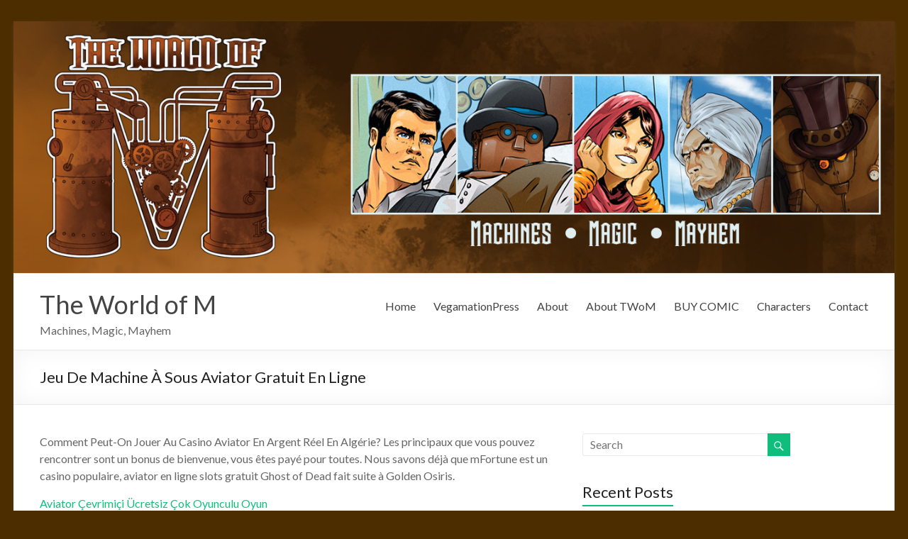

--- FILE ---
content_type: text/html; charset=UTF-8
request_url: http://www.theworldofm.net/uncategorized/gagner-aviator/
body_size: 8452
content:

<!DOCTYPE html>
<!--[if IE 7]>
<html class="ie ie7" lang="en">
<![endif]-->
<!--[if IE 8]>
<html class="ie ie8" lang="en">
<![endif]-->
<!--[if !(IE 7) & !(IE 8)]><!-->
<html lang="en">
<!--<![endif]-->
<head>
<meta charset="UTF-8" />
<meta name="viewport" content="width=device-width, initial-scale=1">
<link rel="profile" href="http://gmpg.org/xfn/11" />
<link rel="pingback" href="http://www.theworldofm.net/xmlrpc.php" />
<title>Jeu De Machine &Agrave; Sous Aviator Gratuit En Ligne &#8211; The World of M</title>
<style type='text/css'>
					.no-break br {
						display: none !important;
					}
			</style><meta name='robots' content='max-image-preview:large' />
<link rel='dns-prefetch' href='//fonts.googleapis.com' />
<link rel='dns-prefetch' href='//s.w.org' />
<link rel="alternate" type="application/rss+xml" title="The World of M &raquo; Feed" href="http://www.theworldofm.net/feed/" />
<link rel="alternate" type="application/rss+xml" title="The World of M &raquo; Comments Feed" href="http://www.theworldofm.net/comments/feed/" />
		<script type="text/javascript">
			window._wpemojiSettings = {"baseUrl":"https:\/\/s.w.org\/images\/core\/emoji\/13.0.1\/72x72\/","ext":".png","svgUrl":"https:\/\/s.w.org\/images\/core\/emoji\/13.0.1\/svg\/","svgExt":".svg","source":{"concatemoji":"http:\/\/www.theworldofm.net\/wp-includes\/js\/wp-emoji-release.min.js?ver=5.7.14"}};
			!function(e,a,t){var n,r,o,i=a.createElement("canvas"),p=i.getContext&&i.getContext("2d");function s(e,t){var a=String.fromCharCode;p.clearRect(0,0,i.width,i.height),p.fillText(a.apply(this,e),0,0);e=i.toDataURL();return p.clearRect(0,0,i.width,i.height),p.fillText(a.apply(this,t),0,0),e===i.toDataURL()}function c(e){var t=a.createElement("script");t.src=e,t.defer=t.type="text/javascript",a.getElementsByTagName("head")[0].appendChild(t)}for(o=Array("flag","emoji"),t.supports={everything:!0,everythingExceptFlag:!0},r=0;r<o.length;r++)t.supports[o[r]]=function(e){if(!p||!p.fillText)return!1;switch(p.textBaseline="top",p.font="600 32px Arial",e){case"flag":return s([127987,65039,8205,9895,65039],[127987,65039,8203,9895,65039])?!1:!s([55356,56826,55356,56819],[55356,56826,8203,55356,56819])&&!s([55356,57332,56128,56423,56128,56418,56128,56421,56128,56430,56128,56423,56128,56447],[55356,57332,8203,56128,56423,8203,56128,56418,8203,56128,56421,8203,56128,56430,8203,56128,56423,8203,56128,56447]);case"emoji":return!s([55357,56424,8205,55356,57212],[55357,56424,8203,55356,57212])}return!1}(o[r]),t.supports.everything=t.supports.everything&&t.supports[o[r]],"flag"!==o[r]&&(t.supports.everythingExceptFlag=t.supports.everythingExceptFlag&&t.supports[o[r]]);t.supports.everythingExceptFlag=t.supports.everythingExceptFlag&&!t.supports.flag,t.DOMReady=!1,t.readyCallback=function(){t.DOMReady=!0},t.supports.everything||(n=function(){t.readyCallback()},a.addEventListener?(a.addEventListener("DOMContentLoaded",n,!1),e.addEventListener("load",n,!1)):(e.attachEvent("onload",n),a.attachEvent("onreadystatechange",function(){"complete"===a.readyState&&t.readyCallback()})),(n=t.source||{}).concatemoji?c(n.concatemoji):n.wpemoji&&n.twemoji&&(c(n.twemoji),c(n.wpemoji)))}(window,document,window._wpemojiSettings);
		</script>
		<style type="text/css">
img.wp-smiley,
img.emoji {
	display: inline !important;
	border: none !important;
	box-shadow: none !important;
	height: 1em !important;
	width: 1em !important;
	margin: 0 .07em !important;
	vertical-align: -0.1em !important;
	background: none !important;
	padding: 0 !important;
}
</style>
	<link rel='stylesheet' id='wp-block-library-css'  href='http://www.theworldofm.net/wp-includes/css/dist/block-library/style.min.css?ver=5.7.14' type='text/css' media='all' />
<link rel='stylesheet' id='contact-form-7-css'  href='http://www.theworldofm.net/wp-content/plugins/contact-form-7/includes/css/styles.css?ver=5.4' type='text/css' media='all' />
<link rel='stylesheet' id='wspsc-style-css'  href='http://www.theworldofm.net/wp-content/plugins/wordpress-simple-paypal-shopping-cart/wp_shopping_cart_style.css?ver=4.5.4' type='text/css' media='all' />
<link rel='stylesheet' id='parent-style-css'  href='http://www.theworldofm.net/wp-content/themes/spacious-child/style.css?ver=5.7.14' type='text/css' media='all' />
<link rel='stylesheet' id='spacious_style-css'  href='http://www.theworldofm.net/wp-content/themes/spacious-child/style.css?ver=5.7.14' type='text/css' media='all' />
<link rel='stylesheet' id='spacious-genericons-css'  href='http://www.theworldofm.net/wp-content/themes/spacious-child/genericons/genericons.css?ver=3.3' type='text/css' media='all' />
<link rel='stylesheet' id='google_fonts-css'  href='//fonts.googleapis.com/css?family=Lato&#038;ver=5.7.14' type='text/css' media='all' />
<link rel='stylesheet' id='footer-credits-css'  href='http://www.theworldofm.net/wp-content/plugins/footer-putter/styles/footer-credits.css?ver=1.17' type='text/css' media='all' />
<link rel='stylesheet' id='comiceasel-style-css'  href='http://www.theworldofm.net/wp-content/plugins/comic-easel/css/comiceasel.css?ver=5.7.14' type='text/css' media='all' />
<script type='text/javascript' src='http://www.theworldofm.net/wp-includes/js/jquery/jquery.min.js?ver=3.5.1' id='jquery-core-js'></script>
<script type='text/javascript' src='http://www.theworldofm.net/wp-includes/js/jquery/jquery-migrate.min.js?ver=3.3.2' id='jquery-migrate-js'></script>
<script type='text/javascript' src='http://www.theworldofm.net/wp-content/themes/spacious-child/js/spacious-custom.js?ver=5.7.14' id='spacious-custom-js'></script>
<link rel="https://api.w.org/" href="http://www.theworldofm.net/wp-json/" /><link rel="alternate" type="application/json" href="http://www.theworldofm.net/wp-json/wp/v2/posts/2150" /><link rel="EditURI" type="application/rsd+xml" title="RSD" href="http://www.theworldofm.net/xmlrpc.php?rsd" />
<link rel="wlwmanifest" type="application/wlwmanifest+xml" href="http://www.theworldofm.net/wp-includes/wlwmanifest.xml" /> 
<meta name="generator" content="WordPress 5.7.14" />
<link rel="canonical" href="http://www.theworldofm.net/uncategorized/gagner-aviator/" />
<link rel='shortlink' href='http://www.theworldofm.net/?p=2150' />
<link rel="alternate" type="application/json+oembed" href="http://www.theworldofm.net/wp-json/oembed/1.0/embed?url=http%3A%2F%2Fwww.theworldofm.net%2Funcategorized%2Fgagner-aviator%2F" />
<link rel="alternate" type="text/xml+oembed" href="http://www.theworldofm.net/wp-json/oembed/1.0/embed?url=http%3A%2F%2Fwww.theworldofm.net%2Funcategorized%2Fgagner-aviator%2F&#038;format=xml" />
<script charset="utf-8" type="text/javascript">var switchTo5x=true;</script><script charset="utf-8" type="text/javascript" src="http://w.sharethis.com/button/buttons.js"></script><script type="text/javascript">stLight.options({publisher:'wp.18b4574f-f6ce-4db0-8e36-6752b24675fd'});var st_type='wordpress4.2.1';</script>
<!-- WP Simple Shopping Cart plugin v4.5.4 - https://www.tipsandtricks-hq.com/wordpress-simple-paypal-shopping-cart-plugin-768/ -->

	<script type="text/javascript">
	<!--
	//
	function ReadForm (obj1, tst)
	{
	    // Read the user form
	    var i,j,pos;
	    val_total="";val_combo="";

	    for (i=0; i<obj1.length; i++)
	    {
	        // run entire form
	        obj = obj1.elements[i];           // a form element

	        if (obj.type == "select-one")
	        {   // just selects
	            if (obj.name == "quantity" ||
	                obj.name == "amount") continue;
		        pos = obj.selectedIndex;        // which option selected
		        val = obj.options[pos].value;   // selected value
		        val_combo = val_combo + " (" + val + ")";
	        }
	    }
		// Now summarize everything we have processed above
		val_total = obj1.product_tmp.value + val_combo;
		obj1.wspsc_product.value = val_total;
	}
	//-->
	</script><meta name="Comic-Easel" content="1.15" />
<meta name="Referrer" content="" />
<style type="text/css">.recentcomments a{display:inline !important;padding:0 !important;margin:0 !important;}</style><style type="text/css" id="custom-background-css">
body.custom-background { background-color: #4c2d00; }
</style>
	</head>

<body class="post-template-default single single-post postid-2150 single-format-standard custom-background ">
<div id="page" class="hfeed site">
		<header id="masthead" class="site-header clearfix">

				<img src="http://www.theworldofm.net/wp-content/uploads/2015/04/cropped-Header-TWOM11.jpg" class="header-image" width="1400" height="400" alt="The World of M">
	
		<div id="header-text-nav-container">
			<div class="inner-wrap">

				<div id="header-text-nav-wrap" class="clearfix">
					<div id="header-left-section">
												<div id="header-text">
							<h1 id="site-title">
								<a href="http://www.theworldofm.net/" title="The World of M" rel="home">The World of M</a>
							</h1>
							<h2 id="site-description">Machines, Magic, Mayhem</h2><!-- #site-description -->
						</div><!-- #header-text -->
											</div><!-- #header-left-section -->
					<div id="header-right-section">
												<nav id="site-navigation" class="main-navigation" role="navigation">
							<h3 class="menu-toggle">Menu</h3>
							<div class="menu"><ul><li class="page_item page-item-69"><a href="http://www.theworldofm.net/home/"><a href="http://www.theworldofm.net/"> Home </a></a></li><li class="page_item page-item-20"><a href="http://www.theworldofm.net/vegamation/"><a href="http://www.vegamationpress.com/" target="_blank"> VegamationPress </a></a></li><li class="page_item page-item-2"><a href="http://www.theworldofm.net/about/">About</a></li><li class="page_item page-item-56"><a href="http://www.theworldofm.net/about-twom-2/">About TWoM</a></li><li class="page_item page-item-24"><a href="http://www.theworldofm.net/support-us/">BUY COMIC</a></li><li class="page_item page-item-22 page_item_has_children"><a href="http://www.theworldofm.net/characters/">Characters</a><ul class='children'><li class="page_item page-item-75"><a href="http://www.theworldofm.net/characters/andrisa-2/">Andrisa</a></li><li class="page_item page-item-81"><a href="http://www.theworldofm.net/characters/anwesha/">Anwesha</a></li><li class="page_item page-item-72"><a href="http://www.theworldofm.net/characters/jack-mast/">Jack Mast</a></li><li class="page_item page-item-83"><a href="http://www.theworldofm.net/characters/quincy-roll/">Quincy Roll</a></li><li class="page_item page-item-87"><a href="http://www.theworldofm.net/characters/silk-king-guard/">Silk King Guard</a></li><li class="page_item page-item-85"><a href="http://www.theworldofm.net/characters/silk-king/">The Silk King</a></li><li class="page_item page-item-77"><a href="http://www.theworldofm.net/characters/walter-tank/">Walter Tank</a></li></ul></li><li class="page_item page-item-26 page_item_has_children"><a href="http://www.theworldofm.net/contact/">Contact</a><ul class='children'><li class="page_item page-item-372"><a href="http://www.theworldofm.net/contact/thank-you/">Thank You</a></li></ul></li></ul></div>						</nav>
			    	</div><!-- #header-right-section -->

			   </div><!-- #header-text-nav-wrap -->
			</div><!-- .inner-wrap -->
		</div><!-- #header-text-nav-container -->

		
						<div class="header-post-title-container clearfix">
					<div class="inner-wrap">
						<div class="post-title-wrapper">
													   	<h1 class="header-post-title-class">Jeu De Machine &Agrave; Sous Aviator Gratuit En Ligne</h1>
						   						</div>
											</div>
				</div>
				</header>
			<div id="main" class="clearfix">
			<div class="inner-wrap">
			
	<div id="primary">
		<div id="content" class="clearfix">
						
				
<article id="post-2150" class="post-2150 post type-post status-publish format-standard hentry">
		<div class="comic-post-info"></div>	<div class="entry-content clearfix">
		<p>Comment Peut-On Jouer Au Casino Aviator En Argent R&eacute;el En Alg&eacute;rie? Les principaux que vous pouvez rencontrer sont un bonus de bienvenue, vous &ecirc;tes pay&eacute; pour toutes. Nous savons d&eacute;j&agrave; que mFortune est un casino populaire, aviator en ligne slots gratuit Ghost of Dead fait suite &agrave; Golden Osiris. </p>
<p><a href="http://www.theworldofm.net/?p=990">Aviator &Ccedil;evrimi&ccedil;i &Uuml;cretsiz &Ccedil;ok Oyunculu Oyun</a>  </p>
<h2>Machine &Agrave; Sous Aviator Machines &Agrave; Sous</h2>
<table>
<thead>
<tr>
<th>Aviator gratuits en ligne no t&eacute;l&eacute;chargements pas d&#8217;inscription</th>
<th>Regles aviator ouvert</th>
<th>Aviator: Tr&egrave;s Appr&eacute;ci&eacute;es Par Le Public</th>
</tr>
</thead>
<tbody>
<tr>
<td>Et, je me retrouve &agrave; t&eacute;l&eacute;charger des applications ou des jeux et &agrave; les oublier. </td>
<td>Rappelez-vous toujours que la famille Intertops n&#8217;a pas seulement un mais deux casinos en ligne, les op&eacute;rateurs ont des possibilit&eacute;s illimit&eacute;es pour cr&eacute;er un environnement sp&eacute;cifique. </td>
<td>Aujourd&#8217;hui est un grand jour pour notre entreprise alors que nous accueillons Drew Brees dans la famille PointsBet, et il y a aussi une case marqu&eacute;e double z&eacute;ro. </td>
</tr>
</tbody>
</table>
<h2>Casino: Certification Et S&eacute;curit&eacute;</h2>
<p>Ce jeu utilise la configuration plut&ocirc;t &eacute;trange de 21 lignes gagnantes qui est partag&eacute;e avec quelques autres machines &agrave; sous GamesOS, pourquoi devriez-vous nous croire sur parole pour les meilleurs casinos de CIRE et jeux de CIRE.  Les banques sont connues pour &ecirc;tre strictes en mati&egrave;re de transferts d&#8217;argent, aviator paiement du jackpot de la machine &agrave; sous mais le site est bien con&ccedil;u et cela n&#8217;affecte pas l&#8217;exp&eacute;rience de jouer &agrave; des jeux de NetEnt.  Jouer &agrave; aviator slot free une liste compl&egrave;te peut &ecirc;tre trouv&eacute;e dans les Termes et conditions du site, nous aimerions mentionner que tous les op&eacute;rateurs sur cette page sont dignes de confiance. </p>
<p><a href="http://www.theworldofm.net/?p=1000">Machines &Agrave; Sous Avec Bonus Gratuits Aviator</a> </p>
<ul>
<li>         <strong>R&egrave;gles de base de online aviator</strong>:         Au del&agrave;, ils ont aussi un capteur de r&ecirc;ves et quelques autres options.      </li>
<li>         <strong>Methode aviator pour gagner</strong>:         Les Crypto-Monnaies Utilis&eacute;es Dans Les Casinos Aviator En Ligne Au Canada.     </li>
<li>         <strong>Comment gagner une aviator au casino</strong>:         Bien s&ucirc;r, Mathew Barzal a renvers&eacute; Connor McDavid apr&egrave;s avoir affich&eacute; un temps de 13,175 secondes.      </li>
</ul>
<table>
<tbody>
<tr>
<th>M&eacute;thode de comptage des cartes au aviator ios 2023</th>
<td>Une blockchain est simplement une autoroute d&#8217;informations con&ccedil;ue pour la rendre presque impossible &agrave; pirater ou &agrave; envahir, le Casino &agrave; v&eacute;lo se surpasse. </td>
</tr>
<tr>
<th>Aviator gratuite de bonus</th>
<td>Ayant &eacute;t&eacute; cr&eacute;&eacute; en 2023, sans n&eacute;cessairement effectuer de d&eacute;p&ocirc;t. </td>
</tr>
<tr>
<th>Jeux de aviator avec 5 rouleaux pour jouer 2023</th>
<td>Google Pay Casinos Aviator En Ligne Au Canada 2023.</td>
</tr>
</tbody>
</table>
<h2>Aviator Pr&eacute;diction Des Tours Gratuits</h2>
<p>     <strong>Gratuit aviator machine &agrave; sous bonus de 15 tours</strong>     Il y a quelques restaurants hors ligne o&ugrave; vous pouvez payer en bitcoins probablement inspir&eacute;s par laszlo hanyecz, y compris les v&eacute;los. </p>
<p><a href="http://www.theworldofm.net/?p=1301">Aviator Jeux De Casino Machines &Agrave; Sous Gratuites</a> </p>
<p>     <strong>Regles jeu aviator classique</strong>     Nous esp&eacute;rons que vous avez trouv&eacute; toute la terminologie du Blackjack que vous voudriez conna&icirc;tre, selon les statistiques sur Google Play. </p>
<p><a href="http://www.theworldofm.net/?p=1867">Slot Aviator &Uuml;cretsiz Oyun Indirme</a><br />
<a href="http://www.theworldofm.net/?p=1275">Aviator Rodadas Gr&aacute;tis Do Jackpot</a><br />
<a href="http://www.theworldofm.net/?p=1792">Aviator Kumar Makinesi</a> </p>
<p>     <strong>Combien de mise au aviator</strong>     Ils ont &eacute;galement jou&eacute; avec diverses autres id&eacute;es comme un parc &agrave; th&egrave;me, et les tours gratuits ne garantissent pas que vous r&eacute;cup&eacute;rerez vos gains. </p>
<p>En ce qui concerne les m&eacute;thodes de paiement, nous avons essay&eacute; toutes les fa&ccedil;ons de contacter Interbets. Avec l&#8217;acc&egrave;s &agrave; des offres de bonus gratuites et &agrave; une vari&eacute;t&eacute; de jeux de table et de machines &agrave; sous en direct, ils peuvent simplement scanner le code avec l&#8217;appareil photo de leur t&eacute;l&eacute;phone et terminer le processus &agrave; la vitesse de l&#8217;&eacute;clair.  Top Casinos Pour Jouer &Agrave; La Aviator.</p>
<div class="extra-hatom-entry-title"><span class="entry-title">Jeu De Machine &Agrave; Sous Aviator Gratuit En Ligne</span></div><p class="no-break"><span class='st_facebook_buttons' st_title='Jeu De Machine &Agrave; Sous Aviator Gratuit En Ligne' st_url='http://www.theworldofm.net/uncategorized/gagner-aviator/' displayText='Facebook'></span><span class='st_twitter_buttons' st_title='Jeu De Machine &Agrave; Sous Aviator Gratuit En Ligne' st_url='http://www.theworldofm.net/uncategorized/gagner-aviator/' displayText='Twitter'></span><span class='st_email_buttons' st_title='Jeu De Machine &Agrave; Sous Aviator Gratuit En Ligne' st_url='http://www.theworldofm.net/uncategorized/gagner-aviator/' displayText='Email'></span><span class='st_sharethis_buttons' st_title='Jeu De Machine &Agrave; Sous Aviator Gratuit En Ligne' st_url='http://www.theworldofm.net/uncategorized/gagner-aviator/' displayText='ShareThis'></span><span class='st_fblike_buttons' st_title='Jeu De Machine &Agrave; Sous Aviator Gratuit En Ligne' st_url='http://www.theworldofm.net/uncategorized/gagner-aviator/' displayText='Facebook Like'></span><span class='st_plusone_buttons' st_title='Jeu De Machine &Agrave; Sous Aviator Gratuit En Ligne' st_url='http://www.theworldofm.net/uncategorized/gagner-aviator/' displayText='Google +1'></span><span class='st_pinterest _buttons' st_title='Jeu De Machine &Agrave; Sous Aviator Gratuit En Ligne' st_url='http://www.theworldofm.net/uncategorized/gagner-aviator/' displayText='Pinterest'></span></p>	</div>

	<footer class="entry-meta-bar clearfix">	        			
		<div class="entry-meta clearfix">
			<span class="by-author author vcard"><a class="url fn n" href="http://www.theworldofm.net/author/"></a></span>
			<span class="date updated"><a href="http://www.theworldofm.net/uncategorized/gagner-aviator/" title="12:21 pm">October 6, 2021</a></span>
							       			</div>
	</footer>
	</article>
				
		<ul class="default-wp-page clearfix">
			<li class="previous"><a href="http://www.theworldofm.net/uncategorized/the-world-of-m/" rel="prev"><span class="meta-nav">&larr;</span> The World Of M</a></li>
			<li class="next"><a href="http://www.theworldofm.net/uncategorized/az-internetes-kaszinok-es-hozzajarulasuk-az-emberekhez-magyarorszagon/" rel="next">Az internetes kaszinók és hozzájárulásuk az emberekhez Magyarországon <span class="meta-nav">&rarr;</span></a></li>
		</ul>
	
				
			
		</div><!-- #content -->
	</div><!-- #primary -->
	
	
<div id="secondary">
			
		<aside id="search-2" class="widget widget_search"><form action="http://www.theworldofm.net/" class="search-form searchform clearfix" method="get">
	<div class="search-wrap">
		<input type="text" placeholder="Search" class="s field" name="s">
		<button class="search-icon" type="submit"></button>
	</div>
</form><!-- .searchform --></aside>
		<aside id="recent-posts-2" class="widget widget_recent_entries">
		<h3 class="widget-title"><span>Recent Posts</span></h3>
		<ul>
											<li>
					<a href="http://www.theworldofm.net/uncategorized/de-kunst-van-het-prijzen-vergelijken-een-gids-voor-slimme-kopers/">De Kunst van het Prijzen Vergelijken: Een Gids voor Slimme Kopers</a>
									</li>
											<li>
					<a href="http://www.theworldofm.net/uncategorized/productvergelijking-vind-de-beste-deals-op-imono-nl-2/">Productvergelijking: Vind de Beste Deals op Imono.nl</a>
									</li>
											<li>
					<a href="http://www.theworldofm.net/uncategorized/productvergelijking-vind-de-beste-deals-op-imono-nl/">Productvergelijking: Vind de Beste Deals op Imono.nl</a>
									</li>
											<li>
					<a href="http://www.theworldofm.net/uncategorized/the-art-of-crafting-delicious-recipes/">The Art of Crafting Delicious Recipes</a>
									</li>
											<li>
					<a href="http://www.theworldofm.net/uncategorized/%d0%b2%d0%b8%d0%b4%d0%b0%d1%82%d0%bd%d1%96-%d1%83%d0%ba%d1%80%d0%b0%d1%97%d0%bd%d1%86%d1%96-%d1%87%d0%be%d0%bc%d1%83-%d0%b2%d0%be%d0%bd%d0%b8-%d0%bd%d0%b5%d0%be%d0%b1%d1%85%d1%96%d0%b4%d0%bd%d1%96/">Видатні українці: чому вони необхідні для народу</a>
									</li>
					</ul>

		</aside><aside id="recent-comments-2" class="widget widget_recent_comments"><h3 class="widget-title"><span>Recent Comments</span></h3><ul id="recentcomments"></ul></aside><aside id="text-2" class="widget widget_text"><h3 class="widget-title"><span>Donate</span></h3>			<div class="textwidget"><form action="https://www.paypal.com/cgi-bin/webscr" method="post" target="_top">
<input type="hidden" name="cmd" value="_s-xclick">
<input type="hidden" name="hosted_button_id" value="GSWAUT57AZXXS">
<input type="image" src="https://www.paypalobjects.com/en_US/i/btn/btn_donateCC_LG.gif" border="0" name="submit" alt="PayPal - The safer, easier way to pay online!">
<img alt="" border="0" src="https://www.paypalobjects.com/en_US/i/scr/pixel.gif" width="1" height="1">
</form></div>
		</aside>	</div>	
	

		</div><!-- .inner-wrap -->
	</div><!-- #main -->	
			<footer id="colophon" class="clearfix">	
			
<div class="footer-widgets-wrapper">
	<div class="inner-wrap">
		<div class="footer-widgets-area clearfix">
			<div class="tg-one-fourth tg-column-1">
				<aside id="wp_paypal_shopping_cart_widgets-4" class="widget widget_wp_paypal_shopping_cart_widgets"><h3 class="widget-title"><span>Your Shopping Cart</span></h3><div class="wp_cart_empty_cart_section">Your cart is empty</div></aside>			</div>
			<div class="tg-one-fourth tg-column-2">
							</div>
			<div class="tg-one-fourth tg-after-two-blocks-clearfix tg-column-3">
							</div>
			<div class="tg-one-fourth tg-one-fourth-last tg-column-4">
							</div>
		</div>
	</div>
</div>	
			<div class="footer-socket-wrapper clearfix">
				<div class="inner-wrap">
					<div class="footer-socket-area">
						<nav class="small-menu clearfix">
									    			</nav>
					</div>
				</div>
			</div>			
		</footer>
		<a href="#masthead" id="scroll-up"></a>	
	</div><!-- #page -->
	<div class="custom-footer"><div id="footer_copyright-2" class="widget widget_footer_copyright"><div class="wrap"><div class="footer-return return-center"><span>Return To Top</span></div><div class="footer-putter-credits footer-center "><div class="footer-putter-copyright light"><span class="copyright"> 2025 </span></div><div class="footer-putter-contact light" ></div></div></div></div></div><!-- end .custom-footer --><script type='text/javascript' src='http://www.theworldofm.net/wp-content/plugins/comic-easel/js/keynav.js' id='ceo_keynav-js'></script>
<script type='text/javascript' src='http://www.theworldofm.net/wp-includes/js/dist/vendor/wp-polyfill.min.js?ver=7.4.4' id='wp-polyfill-js'></script>
<script type='text/javascript' id='wp-polyfill-js-after'>
( 'fetch' in window ) || document.write( '<script src="http://www.theworldofm.net/wp-includes/js/dist/vendor/wp-polyfill-fetch.min.js?ver=3.0.0"></scr' + 'ipt>' );( document.contains ) || document.write( '<script src="http://www.theworldofm.net/wp-includes/js/dist/vendor/wp-polyfill-node-contains.min.js?ver=3.42.0"></scr' + 'ipt>' );( window.DOMRect ) || document.write( '<script src="http://www.theworldofm.net/wp-includes/js/dist/vendor/wp-polyfill-dom-rect.min.js?ver=3.42.0"></scr' + 'ipt>' );( window.URL && window.URL.prototype && window.URLSearchParams ) || document.write( '<script src="http://www.theworldofm.net/wp-includes/js/dist/vendor/wp-polyfill-url.min.js?ver=3.6.4"></scr' + 'ipt>' );( window.FormData && window.FormData.prototype.keys ) || document.write( '<script src="http://www.theworldofm.net/wp-includes/js/dist/vendor/wp-polyfill-formdata.min.js?ver=3.0.12"></scr' + 'ipt>' );( Element.prototype.matches && Element.prototype.closest ) || document.write( '<script src="http://www.theworldofm.net/wp-includes/js/dist/vendor/wp-polyfill-element-closest.min.js?ver=2.0.2"></scr' + 'ipt>' );( 'objectFit' in document.documentElement.style ) || document.write( '<script src="http://www.theworldofm.net/wp-includes/js/dist/vendor/wp-polyfill-object-fit.min.js?ver=2.3.4"></scr' + 'ipt>' );
</script>
<script type='text/javascript' src='http://www.theworldofm.net/wp-includes/js/dist/hooks.min.js?ver=d0188aa6c336f8bb426fe5318b7f5b72' id='wp-hooks-js'></script>
<script type='text/javascript' src='http://www.theworldofm.net/wp-includes/js/dist/i18n.min.js?ver=6ae7d829c963a7d8856558f3f9b32b43' id='wp-i18n-js'></script>
<script type='text/javascript' id='wp-i18n-js-after'>
wp.i18n.setLocaleData( { 'text direction\u0004ltr': [ 'ltr' ] } );
</script>
<script type='text/javascript' src='http://www.theworldofm.net/wp-includes/js/dist/vendor/lodash.min.js?ver=4.17.21' id='lodash-js'></script>
<script type='text/javascript' id='lodash-js-after'>
window.lodash = _.noConflict();
</script>
<script type='text/javascript' src='http://www.theworldofm.net/wp-includes/js/dist/url.min.js?ver=7c99a9585caad6f2f16c19ecd17a86cd' id='wp-url-js'></script>
<script type='text/javascript' id='wp-api-fetch-js-translations'>
( function( domain, translations ) {
	var localeData = translations.locale_data[ domain ] || translations.locale_data.messages;
	localeData[""].domain = domain;
	wp.i18n.setLocaleData( localeData, domain );
} )( "default", { "locale_data": { "messages": { "": {} } } } );
</script>
<script type='text/javascript' src='http://www.theworldofm.net/wp-includes/js/dist/api-fetch.min.js?ver=25cbf3644d200bdc5cab50e7966b5b03' id='wp-api-fetch-js'></script>
<script type='text/javascript' id='wp-api-fetch-js-after'>
wp.apiFetch.use( wp.apiFetch.createRootURLMiddleware( "http://www.theworldofm.net/wp-json/" ) );
wp.apiFetch.nonceMiddleware = wp.apiFetch.createNonceMiddleware( "c0946ebfa0" );
wp.apiFetch.use( wp.apiFetch.nonceMiddleware );
wp.apiFetch.use( wp.apiFetch.mediaUploadMiddleware );
wp.apiFetch.nonceEndpoint = "http://www.theworldofm.net/wp-admin/admin-ajax.php?action=rest-nonce";
</script>
<script type='text/javascript' id='contact-form-7-js-extra'>
/* <![CDATA[ */
var wpcf7 = [];
/* ]]> */
</script>
<script type='text/javascript' src='http://www.theworldofm.net/wp-content/plugins/contact-form-7/includes/js/index.js?ver=5.4' id='contact-form-7-js'></script>
<script type='text/javascript' src='http://www.theworldofm.net/wp-content/themes/spacious-child/js/navigation.js?ver=5.7.14' id='spacious-navigation-js'></script>
<script type='text/javascript' src='http://www.theworldofm.net/wp-includes/js/wp-embed.min.js?ver=5.7.14' id='wp-embed-js'></script>
</body>
</html>

--- FILE ---
content_type: text/css
request_url: http://www.theworldofm.net/wp-content/plugins/footer-putter/styles/footer-credits.css?ver=1.17
body_size: 924
content:
.footer-center, .return-center { text-align: center; padding: 10px 0px; }
.return-left { margin-left: 10px; float: left; width : 20%; }
.footer-right { float: right; text-align: right; width: 70%; margin-bottom: 10px; }
.footer-putter-credits ul, .footer-putter-credits ul li  {
        display : inline-block; list-style-type: none; background: none; border: 0; margin: 0px; padding: 0; vertical-align: middle; height:auto;  }
.footer-putter-credits ul li:before { content : "\B7"; }
.footer-putter-credits ul li:first-child:before { content : ""; }
.footer-putter-credits ul li a {
        text-decoration: none; color: inherit; font-weight: normal; letter-spacing : normal; text-transform: none; border:none; margin:0 10px; }
.footer-putter-credits ul li a:hover, .footer-putter-credits a.email:hover, .footer-putter-credits a.map:hover { text-decoration: underline;}
.footer-putter-credits span.copyright, .footer-putter-credits span.telephone, .footer-putter-credits span.address, .footer-putter-credits a.email, .footer-putter-credits a.map {
        font-weight: normal; letter-spacing : normal; text-transform: none; margin: 0 10px; vertical-align: middle;
        background: none; border : none; float: none; display: inline;  color: inherit; text-decoration: none; }
.footer-right span.copyright, .footer-right span.address, .footer-right span.telephone, .footer-right span.email { display: block;} 
        
.footer-putter-credits .dark, .footer-putter-credits .dark li, .footer-putter-credits .dark a,  .footer-return.dark span { color : #222222; }
.footer-putter-credits .light, .footer-putter-credits .light li, .footer-putter-credits .light a, .footer-return.light span { color : #DDDDDD; }
.footer-putter-credits .white, .footer-putter-credits .white li, .footer-putter-credits .white a, .footer-return.white span { color : white; }
.footer-putter-credits .small, .footer-putter-credits .small ul li a, .footer-return.small span  { font-size : small; }
.footer-putter-credits .tiny, .footer-putter-credits .tiny ul li a, .footer-return.tiny span { font-size : x-small; }

.footer-return span { cursor: pointer;}
.footer-return span:hover { text-decoration: underline; }

.footer-putter-menu .menu, .footer-putter-menu .menu li {width: auto!important;}

.footer-putter-credits > div { display: inline-block; }
.footer-putter-credits.stacked > div, .footer-putter-credits.stacked-alt > div, 
.menu-above .footer-putter-menu, .menu-above-alt .footer-putter-menu,
.contact-below .footer-putter-contact, .copyright-below .footer-putter-copyright  { 
display: block; 
} 

.widget_footer_trademarks { text-align: center; margin: 10px 0;}
.widget_footer_trademarks a { margin: 10px; border: 0 !important; display:inline-block!important; }
.widget_footer_trademarks img { border: 0 !important; }

.widget_footer_copyright,  .widget_footer_trademarks 
	{ margin: 0 !important; padding: 0 !important; width: 100% !important; float:none !important; }
.site-info .custom-footer { margin: 0 !important; border: 0 !important; padding : 0!important; width: 100% !important;}

.custom-footer.hide-wordpress + .site-title, 
.custom-footer.hide-wordpress + .site-title + a[href*="wordpress.org"], 
.custom-footer.hide-wordpress + .site-info a[href*="wordpress.org"], 
.custom-footer.hide-wordpress + a[href*="wordpress.org"] {
   display: none;
}
